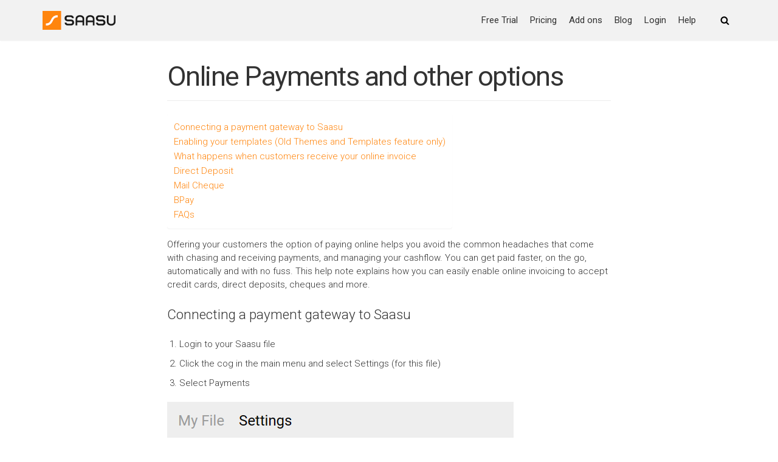

--- FILE ---
content_type: text/html; charset=UTF-8
request_url: https://saasu.com/help/online-payments/
body_size: 12343
content:
<!DOCTYPE html><html lang="en-AU"><head><meta charset="UTF-8"><meta name="viewport" content="width=device-width, initial-scale=1, minimum-scale=1"><link rel="profile" href="http://gmpg.org/xfn/11"><meta name='robots' content='index, follow, max-image-preview:large, max-snippet:-1, max-video-preview:-1'/><link media="all" href="https://saasu.com/wp-content/cache/autoptimize/css/autoptimize_160df11bc6115a5b9e83e2509756db8c.css" rel="stylesheet"/><title>Online Payments and other options | Online Accounting</title><link rel="canonical" href="https://www.saasu.com/help/online-payments/"/><meta name="twitter:card" content="summary"/><meta name="twitter:title" content="Online Payments and other options | Online Accounting"/><meta name="twitter:description" content="Offering your customers the option of paying online helps you avoid the common headaches that come with chasing and receiving payments, and managing your cashflow. You can get paid faster, on the go, automatically and with no fuss. This help note explains how you can easily enable online invoicing to accept credit cards, direct deposits,&hellip;&nbsp;Read More &raquo;Online Payments and other options"/><meta name="twitter:image" content="https://www.saasu.com/wp-content/uploads/image-25.png"/><meta name="twitter:site" content="@saasu"/><meta name="twitter:label1" content="Est. reading time"/><meta name="twitter:data1" content="8 minutes"/> <script type="application/ld+json" class="yoast-schema-graph">{"@context":"https://schema.org","@graph":[{"@type":"Organization","@id":"https://www.saasu.com/#organization","name":"Saasu","url":"https://www.saasu.com/","sameAs":["https://www.linkedin.com/company/saasu","https://www.youtube.com/user/saasuaccounting","https://www.pinterest.com.au/saasu/","https://twitter.com/saasu"],"logo":{"@type":"ImageObject","@id":"https://www.saasu.com/#logo","inLanguage":"en-AU","url":"https://www.saasu.com/wp-content/uploads/Saasu-online-accounting-200.png","contentUrl":"https://www.saasu.com/wp-content/uploads/Saasu-online-accounting-200.png","width":200,"height":51,"caption":"Saasu"},"image":{"@id":"https://www.saasu.com/#logo"}},{"@type":"WebSite","@id":"https://www.saasu.com/#website","url":"https://www.saasu.com/","name":"Online Accounting","description":"online accounting","publisher":{"@id":"https://www.saasu.com/#organization"},"potentialAction":[{"@type":"SearchAction","target":{"@type":"EntryPoint","urlTemplate":"https://www.saasu.com/?s={search_term_string}"},"query-input":"required name=search_term_string"}],"inLanguage":"en-AU"},{"@type":"ImageObject","@id":"https://www.saasu.com/help/online-payments/#primaryimage","inLanguage":"en-AU","url":"https://www.saasu.com/wp-content/uploads/image-25.png","contentUrl":"https://www.saasu.com/wp-content/uploads/image-25.png"},{"@type":"WebPage","@id":"https://www.saasu.com/help/online-payments/#webpage","url":"https://www.saasu.com/help/online-payments/","name":"Online Payments and other options | Online Accounting","isPartOf":{"@id":"https://www.saasu.com/#website"},"primaryImageOfPage":{"@id":"https://www.saasu.com/help/online-payments/#primaryimage"},"datePublished":"2018-10-23T00:59:56+00:00","dateModified":"2023-05-23T06:29:47+00:00","breadcrumb":{"@id":"https://www.saasu.com/help/online-payments/#breadcrumb"},"inLanguage":"en-AU","potentialAction":[{"@type":"ReadAction","target":["https://www.saasu.com/help/online-payments/"]}]},{"@type":"BreadcrumbList","@id":"https://www.saasu.com/help/online-payments/#breadcrumb","itemListElement":[{"@type":"ListItem","position":1,"name":"Home","item":"https://www.saasu.com/"},{"@type":"ListItem","position":2,"name":"Welcome to Saasu Service","item":"https://www.saasu.com/help/"},{"@type":"ListItem","position":3,"name":"Online Payments and other options"}]}]}</script> <link rel='dns-prefetch' href='//fonts.googleapis.com'/><link rel='dns-prefetch' href='//s.w.org'/><link rel="alternate" type="application/rss+xml" title="Online Accounting &raquo; Feed" href="https://saasu.com/feed/"/><link rel="alternate" type="application/rss+xml" title="Online Accounting &raquo; Comments Feed" href="https://saasu.com/comments/feed/"/> <script type="text/javascript">window._wpemojiSettings={"baseUrl":"https:\/\/s.w.org\/images\/core\/emoji\/13.1.0\/72x72\/","ext":".png","svgUrl":"https:\/\/s.w.org\/images\/core\/emoji\/13.1.0\/svg\/","svgExt":".svg","source":{"concatemoji":"https:\/\/saasu.com\/wp-includes\/js\/wp-emoji-release.min.js?ver=5.8.2"}};!function(e,a,t){var n,r,o,i=a.createElement("canvas"),p=i.getContext&&i.getContext("2d");function s(e,t){var a=String.fromCharCode;p.clearRect(0,0,i.width,i.height),p.fillText(a.apply(this,e),0,0);e=i.toDataURL();return p.clearRect(0,0,i.width,i.height),p.fillText(a.apply(this,t),0,0),e===i.toDataURL()}function c(e){var t=a.createElement("script");t.src=e,t.defer=t.type="text/javascript",a.getElementsByTagName("head")[0].appendChild(t)}for(o=Array("flag","emoji"),t.supports={everything:!0,everythingExceptFlag:!0},r=0;r<o.length;r++)t.supports[o[r]]=function(e){if(!p||!p.fillText)return!1;switch(p.textBaseline="top",p.font="600 32px Arial",e){case"flag":return s([127987,65039,8205,9895,65039],[127987,65039,8203,9895,65039])?!1:!s([55356,56826,55356,56819],[55356,56826,8203,55356,56819])&&!s([55356,57332,56128,56423,56128,56418,56128,56421,56128,56430,56128,56423,56128,56447],[55356,57332,8203,56128,56423,8203,56128,56418,8203,56128,56421,8203,56128,56430,8203,56128,56423,8203,56128,56447]);case"emoji":return!s([10084,65039,8205,55357,56613],[10084,65039,8203,55357,56613])}return!1}(o[r]),t.supports.everything=t.supports.everything&&t.supports[o[r]],"flag"!==o[r]&&(t.supports.everythingExceptFlag=t.supports.everythingExceptFlag&&t.supports[o[r]]);t.supports.everythingExceptFlag=t.supports.everythingExceptFlag&&!t.supports.flag,t.DOMReady=!1,t.readyCallback=function(){t.DOMReady=!0},t.supports.everything||(n=function(){t.readyCallback()},a.addEventListener?(a.addEventListener("DOMContentLoaded",n,!1),e.addEventListener("load",n,!1)):(e.attachEvent("onload",n),a.attachEvent("onreadystatechange",function(){"complete"===a.readyState&&t.readyCallback()})),(n=t.source||{}).concatemoji?c(n.concatemoji):n.wpemoji&&n.twemoji&&(c(n.twemoji),c(n.wpemoji)))}(window,document,window._wpemojiSettings);</script> <style type="text/css">img.wp-smiley,img.emoji{display:inline!important;border:none!important;box-shadow:none!important;height:1em!important;width:1em!important;margin:0 .07em!important;vertical-align:-.1em!important;background:none!important;padding:0!important}</style><style id='ez-toc-inline-css' type='text/css'>div#ez-toc-container p.ez-toc-title{font-size:120%}div#ez-toc-container p.ez-toc-title{font-weight:400}div#ez-toc-container ul li{font-size:100%}div#ez-toc-container{background:#fff;border:1px solid #fff}div#ez-toc-container p.ez-toc-title{color:#000}div#ez-toc-container ul.ez-toc-list a{color:#ff850d}div#ez-toc-container ul.ez-toc-list a:hover{color:red}div#ez-toc-container ul.ez-toc-list a:visited{color:#ff850d}</style><style id='neve-style-inline-css' type='text/css'>.header-menu-sidebar-inner li.menu-item-nav-search{display:none}.nv-meta-list li:not(:last-child):after,.nv-meta-list span:not(:last-child):after {content:"/"}.container{max-width:748px}.has-neve-button-color-color{color:#ff850d!important}.has-neve-button-color-background-color{background-color:#ff850d!important}.alignfull>[class*="__inner-container"],.alignwide>[class*="__inner-container"]{max-width:718px;margin:auto}.button.button-primary,button,input[type="button"],.btn,input[type="submit"],ul[id^="nv-primary-navigation"] li.button.button-primary>a,.menu li.button.button-primary>a,.wp-block-button.is-style-primary .wp-block-button__link,.wc-block-grid .wp-block-button .wp-block-button__link,form input[type="submit"],form button[type="submit"],#comments input[type="submit"]{background-color:#ff850d;color:#fff;border-radius:3px 3px 3px 3px;border:none;border-width:1px 1px 1px 1px}.button.button-primary:hover,ul[id^="nv-primary-navigation"] li.button.button-primary>a:hover,.menu li.button.button-primary>a:hover,.wp-block-button.is-style-primary .wp-block-button__link:hover,.wc-block-grid .wp-block-button .wp-block-button__link:hover,form input[type="submit"]:hover,form button[type="submit"]:hover,#comments input[type="submit"]:hover{background-color:#ffc286;color:#fff}.button.button-secondary:not(.secondary-default), .wp-block-button.is-style-secondary .wp-block-button__link{background-color:#f2f2f2;color:var(--nv-text-color);border-radius:3px 3px 3px 3px;border:none;border-width:1px 1px 1px 1px}.button.button-secondary.secondary-default{background-color:#f2f2f2;color:var(--nv-text-color);border-radius:3px 3px 3px 3px;border:none;border-width:1px 1px 1px 1px}.button.button-secondary:not(.secondary-default):hover, .wp-block-button.is-style-secondary .wp-block-button__link:hover{background-color:rgba(0,0,0,0);color:var(--nv-text-color)}.button.button-secondary.secondary-default:hover{background-color:rgba(0,0,0,0);color:var(--nv-text-color)}body,.site-title{font-size:15px;line-height:1.6em;letter-spacing:0px;font-weight:300;text-transform:none;font-family: Roboto, var(--nv-fallback-ff)}h1,.single h1.entry-title{font-size:1.5em;line-height:1.6em;letter-spacing:0px;font-weight:400;text-transform:none;font-family: Roboto, var(--nv-fallback-ff)}h2{font-size:1.3em;line-height:1.6em;letter-spacing:0px;font-weight:300;text-transform:none;font-family: Roboto, var(--nv-fallback-ff)}h3,.woocommerce-checkout h3{font-size:1.1em;line-height:1.6em;letter-spacing:0px;font-weight:300;text-transform:none;font-family: Roboto, var(--nv-fallback-ff)}h4{font-size:1em;line-height:1.6em;letter-spacing:0px;font-weight:400;text-transform:none;font-family: Roboto, var(--nv-fallback-ff)}h5{font-size:.75em;line-height:1.6em;letter-spacing:0px;font-weight:600;text-transform:none;font-family: Roboto, var(--nv-fallback-ff)}h6{font-size:.75em;line-height:1.6em;letter-spacing:0px;font-weight:400;text-transform:none;font-family: Roboto, var(--nv-fallback-ff)}form:not([role="search"]):not(.woocommerce-cart-form):not(.woocommerce-ordering):not(.cart) input:read-write:not(#coupon_code), form textarea, form select{margin-bottom:10px}form input:read-write,form textarea,form select,form select option,form.wp-block-search input.wp-block-search__input{color:var(--nv-text-color);font-family: Roboto, var(--nv-fallback-ff)}form label,.wpforms-container .wpforms-field-label{margin-bottom:10px}form.search-form input:read-write{padding-right:45px!important;font-family: Roboto, var(--nv-fallback-ff)}.header-main-inner,.header-main-inner a:not(.button),.header-main-inner .navbar-toggle{color:#000}.header-main-inner .nv-icon svg,.header-main-inner .nv-contact-list svg{fill:#000}.header-main-inner .icon-bar{background-color:#000}.hfg_header .header-main-inner .nav-ul .sub-menu{background-color:#f2f2f2}.hfg_header .header-main-inner{background-color:#f2f2f2}.header-menu-sidebar .header-menu-sidebar-bg,.header-menu-sidebar .header-menu-sidebar-bg a:not(.button),.header-menu-sidebar .header-menu-sidebar-bg .navbar-toggle{color:var(--nv-text-color)}.header-menu-sidebar .header-menu-sidebar-bg .nv-icon svg,.header-menu-sidebar .header-menu-sidebar-bg .nv-contact-list svg{fill:var(--nv-text-color)}.header-menu-sidebar .header-menu-sidebar-bg .icon-bar{background-color:var(--nv-text-color)}.hfg_header .header-menu-sidebar .header-menu-sidebar-bg .nav-ul .sub-menu{background-color:var(--nv-site-bg)}.hfg_header .header-menu-sidebar .header-menu-sidebar-bg{background-color:var(--nv-site-bg)}.header-menu-sidebar{width:360px}.builder-item--logo .site-logo img{max-width:120px}.builder-item--logo .site-logo{padding:10px 0px 10px 0px}.builder-item--logo{margin:0px 0px 0px 0px}.builder-item--nav-icon .navbar-toggle{padding:10px 15px 10px 15px}.builder-item--nav-icon{margin:0px 0px 0px 0px}.builder-item--primary-menu .nav-menu-primary > .nav-ul li:not(.woocommerce-mini-cart-item) > a,.builder-item--primary-menu .nav-menu-primary > .nav-ul .has-caret > a,.builder-item--primary-menu .nav-menu-primary > .nav-ul .neve-mm-heading span,.builder-item--primary-menu .nav-menu-primary > .nav-ul .has-caret{color:var(--nv-text-color)}.builder-item--primary-menu .nav-menu-primary > .nav-ul li:not(.woocommerce-mini-cart-item) > a:after,.builder-item--primary-menu .nav-menu-primary > .nav-ul li > .has-caret > a:after{background-color:var(--nv-secondary-accent)}.builder-item--primary-menu .nav-menu-primary > .nav-ul li:not(.woocommerce-mini-cart-item):hover > a,.builder-item--primary-menu .nav-menu-primary > .nav-ul li:hover > .has-caret > a,.builder-item--primary-menu .nav-menu-primary > .nav-ul li:hover > .has-caret{color:var(--nv-secondary-accent)}.builder-item--primary-menu .nav-menu-primary>.nav-ul li:hover>.has-caret svg{fill:var(--nv-secondary-accent)}.builder-item--primary-menu .nav-menu-primary>.nav-ul li.current-menu-item>a,.builder-item--primary-menu .nav-menu-primary>.nav-ul li.current_page_item>a,.builder-item--primary-menu .nav-menu-primary>.nav-ul li.current_page_item>.has-caret>a{color:var(--nv-primary-accent)}.builder-item--primary-menu .nav-menu-primary>.nav-ul li.current-menu-item>.has-caret svg{fill:var(--nv-primary-accent)}.builder-item--primary-menu .nav-ul > li:not(:last-of-type){margin-right:20px}.builder-item--primary-menu .style-full-height .nav-ul li:not(.menu-item-nav-search):not(.menu-item-nav-cart):hover > a:after{width: calc(100% + 20px)}.builder-item--primary-menu .nav-ul li a,.builder-item--primary-menu .neve-mm-heading span{min-height:25px}.builder-item--primary-menu{font-size:1em;line-height:1.6em;letter-spacing:0px;font-weight:500;text-transform:none;padding:0px 0px 0px 0px;margin:0px 0px 0px 0px}.builder-item--primary-menu svg{width:1em;height:1em}.builder-item--header_search_responsive a.nv-search.nv-icon>svg{width:15px;height:15px}.builder-item--header_search_responsive input[type="submit"],.builder-item--header_search_responsive .nv-search-icon-wrap{width:14px}.builder-item--header_search_responsive .nv-nav-search .search-form input[type="search"]{height:40px;font-size:14px;padding-right:50px;border-width:1px 1px 1px 1px;border-radius:1px 1px 1px 1px}.builder-item--header_search_responsive .nv-search-icon-wrap .nv-icon svg{width:14px;height:14px}.builder-item--header_search_responsive .close-responsive-search svg{width:14px;height:14px}.builder-item--header_search_responsive{padding:0px 10px 0px 10px;margin:0px 0px 0px 0px}.footer-bottom-inner{background-color:#f2f2f2}.footer-bottom-inner,.footer-bottom-inner a:not(.button),.footer-bottom-inner .navbar-toggle{color:#333}.footer-bottom-inner .nv-icon svg,.footer-bottom-inner .nv-contact-list svg{fill:#333}.footer-bottom-inner .icon-bar{background-color:#333}.footer-bottom-inner .nav-ul .sub-menu{background-color:#f2f2f2}.builder-item--footer_copyright{font-size:1em;line-height:1.6em;letter-spacing:0px;font-weight:500;text-transform:none;padding:0px 0px 0px 0px;margin:0px 0px 0px 0px}.builder-item--footer_copyright svg{width:1em;height:1em}.nv-post-share.custom-color .nv-social-icon svg,.nv-post-share.custom-color .nv-social-icon a svg{fill:var(--nv-primary-accent)}.nv-post-share.nv-is-boxed.custom-color .social-share,.nv-post-share.nv-is-boxed.custom-color .nv-social-icon a{background-color:var(--nv-primary-accent)}.scroll-to-top{color:var(--nv-text-dark-bg);padding:8px 10px 8px 10px;border-radius:3px;background-color:#ff850d}.scroll-to-top:hover,.scroll-to-top:focus{color:var(--nv-text-dark-bg);background-color:#ff850d}.scroll-to-top.icon .scroll-to-top-icon{width:16px;height:16px}@media (min-width:576px){.container{max-width:992px}body,.site-title{font-size:16px;line-height:1.6em;letter-spacing:0px}h1,.single h1.entry-title{font-size:1.5em;line-height:1.6em;letter-spacing:0px}h2{font-size:1.3em;line-height:1.6em;letter-spacing:0px}h3,.woocommerce-checkout h3{font-size:1.1em;line-height:1.6em;letter-spacing:0px}h4{font-size:1em;line-height:1.6em;letter-spacing:0px}h5{font-size:.75em;line-height:1.6em;letter-spacing:0px}h6{font-size:.75em;line-height:1.6em;letter-spacing:0px}.header-menu-sidebar{width:360px}.builder-item--logo .site-logo img{max-width:120px}.builder-item--logo .site-logo{padding:10px 0px 10px 0px}.builder-item--logo{margin:0px 0px 0px 0px}.builder-item--nav-icon .navbar-toggle{padding:10px 15px 10px 15px}.builder-item--nav-icon{margin:0px 0px 0px 0px}.builder-item--primary-menu .nav-ul > li:not(:last-of-type){margin-right:20px}.builder-item--primary-menu .style-full-height .nav-ul li:not(.menu-item-nav-search):not(.menu-item-nav-cart):hover > a:after{width: calc(100% + 20px)}.builder-item--primary-menu .nav-ul li a,.builder-item--primary-menu .neve-mm-heading span{min-height:25px}.builder-item--primary-menu{font-size:1em;line-height:1.6em;letter-spacing:0px;padding:0px 0px 0px 0px;margin:0px 0px 0px 0px}.builder-item--primary-menu svg{width:1em;height:1em}.builder-item--header_search_responsive input[type="submit"],.builder-item--header_search_responsive .nv-search-icon-wrap{width:14px}.builder-item--header_search_responsive .nv-nav-search .search-form input[type="search"]{height:40px;font-size:14px;padding-right:50px;border-width:1px 1px 1px 1px;border-radius:1px 1px 1px 1px}.builder-item--header_search_responsive .nv-search-icon-wrap .nv-icon svg{width:14px;height:14px}.builder-item--header_search_responsive .close-responsive-search svg{width:14px;height:14px}.builder-item--header_search_responsive{padding:0px 10px 0px 10px;margin:0px 0px 0px 0px}.builder-item--footer_copyright{font-size:1em;line-height:1.6em;letter-spacing:0px;padding:0px 0px 0px 0px;margin:0px 0px 0px 0px}.builder-item--footer_copyright svg{width:1em;height:1em}.scroll-to-top{padding:8px 10px 8px 10px}.scroll-to-top.icon .scroll-to-top-icon{width:16px;height:16px}}@media (min-width:960px){.container{max-width:1170px}#content .container .col,#content .container-fluid .col{max-width:65%}.alignfull>[class*="__inner-container"],.alignwide>[class*="__inner-container"]{max-width:731px}.container-fluid .alignfull>[class*="__inner-container"],.container-fluid .alignwide>[class*="__inner-container"]{max-width:calc(65% + 15px) }.nv-sidebar-wrap,.nv-sidebar-wrap.shop-sidebar{max-width:35%}body,.site-title{font-size:15px;line-height:1.5em;letter-spacing:0px}h1,.single h1.entry-title{font-size:3em;line-height:1.6em;letter-spacing:-1.5px}h2{font-size:1.75em;line-height:1.6em;letter-spacing:0px}h3,.woocommerce-checkout h3{font-size:1.5em;line-height:1.6em;letter-spacing:0px}h4{font-size:1.25em;line-height:1.6em;letter-spacing:0px}h5{font-size:1em;line-height:1.6em;letter-spacing:0px}h6{font-size:1em;line-height:1.6em;letter-spacing:0px}.header-menu-sidebar{width:360px}.builder-item--logo .site-logo img{max-width:120px}.builder-item--logo .site-logo{padding:10px 0px 10px 0px}.builder-item--logo{margin:0px 0px 0px 0px}.builder-item--nav-icon .navbar-toggle{padding:10px 15px 10px 15px}.builder-item--nav-icon{margin:0px 0px 0px 0px}.builder-item--primary-menu .nav-ul > li:not(:last-of-type){margin-right:20px}.builder-item--primary-menu .style-full-height .nav-ul li:not(.menu-item-nav-search):not(.menu-item-nav-cart) > a:after{left:-10px;right:-10px}.builder-item--primary-menu .style-full-height .nav-ul li:not(.menu-item-nav-search):not(.menu-item-nav-cart):hover > a:after{width: calc(100% + 20px)}.builder-item--primary-menu .nav-ul li a,.builder-item--primary-menu .neve-mm-heading span{min-height:25px}.builder-item--primary-menu{font-size:1em;line-height:1.6em;letter-spacing:0px;padding:0px 0px 0px 0px;margin:0px 0px 0px 0px}.builder-item--primary-menu svg{width:1em;height:1em}.builder-item--header_search_responsive input[type="submit"],.builder-item--header_search_responsive .nv-search-icon-wrap{width:14px}.builder-item--header_search_responsive .nv-nav-search .search-form input[type="search"]{height:40px;font-size:14px;padding-right:50px;border-width:1px 1px 1px 1px;border-radius:1px 1px 1px 1px}.builder-item--header_search_responsive .nv-search-icon-wrap .nv-icon svg{width:14px;height:14px}.builder-item--header_search_responsive .close-responsive-search svg{width:14px;height:14px}.builder-item--header_search_responsive{padding:0px 10px 0px 40px;margin:0px 0px 0px 0px}.builder-item--footer_copyright{font-size:1em;line-height:1.6em;letter-spacing:0px;padding:0px 0px 0px 0px;margin:0px 0px 0px 0px}.builder-item--footer_copyright svg{width:1em;height:1em}.scroll-to-top{padding:8px 10px 8px 10px}.scroll-to-top.icon .scroll-to-top-icon{width:16px;height:16px}}.scroll-to-top{right:20px;border:none;position:fixed;bottom:30px;display:none;opacity:0;visibility:hidden;transition: opacity 0.3s ease-in-out, visibility 0.3s ease-in-out;align-items:center;justify-content:center;z-index:999}@supports (-webkit-overflow-scrolling: touch) { .scroll-to-top { bottom: 74px; } }.scroll-to-top.image{background-position:center}.scroll-to-top .scroll-to-top-image{width:100%;height:100%}.scroll-to-top .scroll-to-top-label{margin:0;padding:5px}.scroll-to-top:hover{text-decoration:none}.scroll-to-top.scroll-to-top-left{left:20px;right:unset}.scroll-to-top.scroll-show-mobile{display:flex}@media (min-width:960px){.scroll-to-top{display:flex}}:root{--nv-primary-accent:#ff850d;--nv-secondary-accent:#ff850d;--nv-site-bg:#fff;--nv-light-bg:#ededed;--nv-dark-bg:#14171c;--nv-text-color:#333;--nv-text-dark-bg:#fff;--nv-c-1:#77b978;--nv-c-2:#f37262;--nv-fallback-ff:Arial, Helvetica, sans-serif}</style><link rel='stylesheet' id='neve-google-font-roboto-css' href='//fonts.googleapis.com/css?family=Roboto%3A300%2C400%2C600&#038;display=swap&#038;ver=2.10.4' type='text/css' media='all'/><link rel="EditURI" type="application/rsd+xml" title="RSD" href="https://saasu.com/xmlrpc.php?rsd"/><link rel="wlwmanifest" type="application/wlwmanifest+xml" href="https://saasu.com/wp-includes/wlwmanifest.xml"/><meta name="generator" content="WordPress 5.8.2"/><link rel='shortlink' href='https://saasu.com/?p=1359'/><link rel="alternate" type="application/json+oembed" href="https://saasu.com/wp-json/oembed/1.0/embed?url=https%3A%2F%2Fsaasu.com%2Fhelp%2Fonline-payments%2F"/><link rel="alternate" type="text/xml+oembed" href="https://saasu.com/wp-json/oembed/1.0/embed?url=https%3A%2F%2Fsaasu.com%2Fhelp%2Fonline-payments%2F&#038;format=xml"/><link rel="icon" href="https://saasu.com/wp-content/uploads/2018/09/saasu-logo-50.gif" sizes="32x32"/><link rel="icon" href="https://saasu.com/wp-content/uploads/2018/09/saasu-logo-50.gif" sizes="192x192"/><link rel="apple-touch-icon" href="https://saasu.com/wp-content/uploads/2018/09/saasu-logo-50.gif"/><meta name="msapplication-TileImage" content="https://saasu.com/wp-content/uploads/2018/09/saasu-logo-50.gif"/> <script src="https://saasu.com/wp-content/cache/autoptimize/js/autoptimize_d606266a9d6dda2862480f7e6e045729.js"></script></head><body class="page-template-default page page-id-1359 page-child parent-pageid-989 wp-custom-logo nv-sidebar-full-width menu_sidebar_slide_left" id="neve_body"><div class="wrapper"><header class="header" role="banner"> <a class="neve-skip-link show-on-focus" href="#content" tabindex="0"> Skip to content </a><div id="header-grid" class="hfg_header site-header"><nav class="header--row header-main hide-on-mobile hide-on-tablet layout-full-contained nv-navbar is_sticky header--row" data-row-id="main" data-show-on="desktop"><div class="header--row-inner header-main-inner"><div class="container"><div class="row row--wrapper" data-section="hfg_header_layout_main"><div class="builder-item hfg-item-first col-4 desktop-left"><div class="item--inner builder-item--logo" data-section="title_tagline" data-item-id="logo"><div class="site-logo"> <a class="brand" href="https://saasu.com/" title="Online Accounting" aria-label="Online Accounting"><img width="200" height="51" src="https://saasu.com/wp-content/uploads/Saasu-online-accounting-200.png" class="attachment-full size-full" alt="" loading="lazy"/></a></div></div></div><div class="builder-item has-nav hfg-item-last col-7 desktop-right offset-1 hfg-is-group"><div class="item--inner builder-item--primary-menu has_menu" data-section="header_menu_primary" data-item-id="primary-menu"><div class="nv-nav-wrap"><div role="navigation" class="style-plain nav-menu-primary" aria-label="Primary Menu"><ul id="nv-primary-navigation-main" class="primary-menu-ul nav-ul"><li id="menu-item-7273" class="menu-item menu-item-type-post_type menu-item-object-page menu-item-7273"><a href="https://saasu.com/pricing/">Free Trial</a></li><li id="menu-item-974" class="menu-item menu-item-type-post_type menu-item-object-page menu-item-974"><a href="https://saasu.com/pricing/">Pricing</a></li><li id="menu-item-1012" class="menu-item menu-item-type-post_type menu-item-object-page menu-item-1012"><a href="https://saasu.com/add-ons/">Add ons</a></li><li id="menu-item-9650" class="menu-item menu-item-type-post_type menu-item-object-page menu-item-9650"><a href="https://saasu.com/blog/">Blog</a></li><li id="menu-item-998" class="menu-item menu-item-type-custom menu-item-object-custom menu-item-998"><a href="https://secure.saasu.com/a/Login/">Login</a></li><li id="menu-item-995" class="menu-item menu-item-type-post_type menu-item-object-page current-page-ancestor menu-item-995"><a href="https://saasu.com/help/">Help</a></li></ul></div></div></div><div class="item--inner builder-item--header_search_responsive" data-section="header_search_responsive" data-item-id="header_search_responsive"><div class="nv-search-icon-component"><div [class]="visible ? 'menu-item-nav-search active canvas' : 'menu-item-nav-search canvas'" class="menu-item-nav-search canvas" id="nv-search-icon-responsive" tabindex="0"> <a href="#" class="nv-icon nv-search"> <svg width="15" height="15" viewBox="0 0 1792 1792" xmlns="http://www.w3.org/2000/svg"><path d="M1216 832q0-185-131.5-316.5t-316.5-131.5-316.5 131.5-131.5 316.5 131.5 316.5 316.5 131.5 316.5-131.5 131.5-316.5zm512 832q0 52-38 90t-90 38q-54 0-90-38l-343-342q-179 124-399 124-143 0-273.5-55.5t-225-150-150-225-55.5-273.5 55.5-273.5 150-225 225-150 273.5-55.5 273.5 55.5 225 150 150 225 55.5 273.5q0 220-124 399l343 343q37 37 37 90z"/></svg> </a><div class="nv-nav-search" aria-label="search"><div class="form-wrap container"><form role="search" method="get" class="search-form" action="https://saasu.com/"><label><span class="screen-reader-text">Search for...</span><input type="search" class="search-field" placeholder="Search for..." value="" name="s"></label><input type="submit" class="search-submit" value="Search"><div class="nv-search-icon-wrap"><div class="nv-icon nv-search"> <svg width="15" height="15" viewBox="0 0 1792 1792" xmlns="http://www.w3.org/2000/svg"><path d="M1216 832q0-185-131.5-316.5t-316.5-131.5-316.5 131.5-131.5 316.5 131.5 316.5 316.5 131.5 316.5-131.5 131.5-316.5zm512 832q0 52-38 90t-90 38q-54 0-90-38l-343-342q-179 124-399 124-143 0-273.5-55.5t-225-150-150-225-55.5-273.5 55.5-273.5 150-225 225-150 273.5-55.5 273.5 55.5 225 150 150 225 55.5 273.5q0 220-124 399l343 343q37 37 37 90z"/></svg></div></div></form></div><div class="close-container container"> <button tabindex="0" class="close-responsive-search"> <svg width="50" height="50" viewBox="0 0 20 20" fill="#555555"><path d="M14.95 6.46L11.41 10l3.54 3.54l-1.41 1.41L10 11.42l-3.53 3.53l-1.42-1.42L8.58 10L5.05 6.47l1.42-1.42L10 8.58l3.54-3.53z"/><rect/></svg> </button></div></div></div></div></div></div></div></div></div></nav><nav class="header--row header-main hide-on-desktop layout-full-contained nv-navbar header--row" data-row-id="main" data-show-on="mobile"><div class="header--row-inner header-main-inner"><div class="container"><div class="row row--wrapper" data-section="hfg_header_layout_main"><div class="builder-item hfg-item-first col-8 tablet-left mobile-left"><div class="item--inner builder-item--logo" data-section="title_tagline" data-item-id="logo"><div class="site-logo"> <a class="brand" href="https://saasu.com/" title="Online Accounting" aria-label="Online Accounting"><img width="200" height="51" src="https://saasu.com/wp-content/uploads/Saasu-online-accounting-200.png" class="attachment-full size-full" alt="" loading="lazy"/></a></div></div></div><div class="builder-item hfg-item-last col-4 tablet-right mobile-right"><div class="item--inner builder-item--nav-icon" data-section="header_menu_icon" data-item-id="nav-icon"><div class="menu-mobile-toggle item-button navbar-toggle-wrapper"> <button class="navbar-toggle" aria-label="
 Navigation Menu			"><div class="bars"> <span class="icon-bar"></span> <span class="icon-bar"></span> <span class="icon-bar"></span></div> <span class="screen-reader-text">Toggle Navigation</span> </button></div></div></div></div></div></div></nav><div id="header-menu-sidebar" class="header-menu-sidebar menu-sidebar-panel slide_left"><div id="header-menu-sidebar-bg" class="header-menu-sidebar-bg"><div class="close-sidebar-panel navbar-toggle-wrapper"> <button class="navbar-toggle active" aria-label="
 Navigation Menu				"><div class="bars"> <span class="icon-bar"></span> <span class="icon-bar"></span> <span class="icon-bar"></span></div> <span class="screen-reader-text"> Toggle Navigation </span> </button></div><div id="header-menu-sidebar-inner" class="header-menu-sidebar-inner "><div class="builder-item has-nav hfg-item-last hfg-item-first col-12 desktop-right tablet-left mobile-left"><div class="item--inner builder-item--primary-menu has_menu" data-section="header_menu_primary" data-item-id="primary-menu"><div class="nv-nav-wrap"><div role="navigation" class="style-plain nav-menu-primary" aria-label="Primary Menu"><ul id="nv-primary-navigation-sidebar" class="primary-menu-ul nav-ul"><li class="menu-item menu-item-type-post_type menu-item-object-page menu-item-7273"><a href="https://saasu.com/pricing/">Free Trial</a></li><li class="menu-item menu-item-type-post_type menu-item-object-page menu-item-974"><a href="https://saasu.com/pricing/">Pricing</a></li><li class="menu-item menu-item-type-post_type menu-item-object-page menu-item-1012"><a href="https://saasu.com/add-ons/">Add ons</a></li><li class="menu-item menu-item-type-post_type menu-item-object-page menu-item-9650"><a href="https://saasu.com/blog/">Blog</a></li><li class="menu-item menu-item-type-custom menu-item-object-custom menu-item-998"><a href="https://secure.saasu.com/a/Login/">Login</a></li><li class="menu-item menu-item-type-post_type menu-item-object-page current-page-ancestor menu-item-995"><a href="https://saasu.com/help/">Help</a></li></ul></div></div></div></div></div></div></div><div class="header-menu-sidebar-overlay"></div></div><div id="page-header-grid" class="hfg_page_header page-header"></div></header><main id="content" class="neve-main" role="main"><div class="container single-page-container"><div class="row"><div class="nv-single-page-wrap col"><div class="nv-page-title-wrap nv-big-title"><div class="nv-page-title "><h1>Online Payments and other options</h1></div></div><div class="nv-content-wrap entry-content"><div id="ez-toc-container" class="ez-toc-v2_0_17 counter-hierarchy"><nav><ul class="ez-toc-list ez-toc-list-level-1"><li class="ez-toc-page-1 ez-toc-heading-level-3"><a class="ez-toc-link ez-toc-heading-1" href="#Connecting_a_payment_gateway_to_Saasu" title="Connecting a payment gateway to Saasu">Connecting a payment gateway to Saasu</a></li><li class="ez-toc-page-1 ez-toc-heading-level-3"><a class="ez-toc-link ez-toc-heading-2" href="#Enabling_your_templates_Old_Themes_and_Templates_feature_only" title="Enabling your templates (Old Themes and Templates feature only)">Enabling your templates (Old Themes and Templates feature only)</a></li><li class="ez-toc-page-1 ez-toc-heading-level-3"><a class="ez-toc-link ez-toc-heading-3" href="#What_happens_when_customers_receive_your_online_invoice" title="What happens when customers receive your online invoice">What happens when customers receive your online invoice</a></li><li class="ez-toc-page-1 ez-toc-heading-level-3"><a class="ez-toc-link ez-toc-heading-4" href="#Direct_Deposit" title="Direct Deposit">Direct Deposit</a></li><li class="ez-toc-page-1 ez-toc-heading-level-3"><a class="ez-toc-link ez-toc-heading-5" href="#Mail_Cheque" title="Mail Cheque">Mail Cheque</a></li><li class="ez-toc-page-1 ez-toc-heading-level-3"><a class="ez-toc-link ez-toc-heading-6" href="#BPay" title="BPay">BPay</a></li><li class="ez-toc-page-1 ez-toc-heading-level-3"><a class="ez-toc-link ez-toc-heading-7" href="#FAQs" title="FAQs">FAQs</a></li></ul></nav></div><p>Offering your customers the option of paying online helps you avoid the common headaches that come with chasing and receiving payments, and managing your cashflow. You can get paid faster, on the go, automatically and with no fuss. This help note explains how you can easily enable online invoicing to accept credit cards, direct deposits, cheques and more.</p><h3 id="h-connecting-a-payment-gateway-to-saasu"><span class="ez-toc-section" id="Connecting_a_payment_gateway_to_Saasu"></span>Connecting a payment gateway to Saasu<span class="ez-toc-section-end"></span></h3><ol><li>Login to your Saasu file</li><li>Click the cog in the main menu and select Settings (for this file)</li><li>Select Payments</li></ol><figure class="wp-block-image size-full"><img loading="lazy" width="570" height="241" src="https://www.saasu.com/wp-content/uploads/image-25.png" alt="" class="wp-image-12196" srcset="https://saasu.com/wp-content/uploads/image-25.png 570w, https://saasu.com/wp-content/uploads/image-25-320x135.png 320w" sizes="(max-width: 570px) 100vw, 570px"/></figure><ol><li>On the Payment Gateway Screen click Add</li><li>Select your preferred Payment Gateway<br><img loading="lazy" width="600" height="224" class="alignnone size-full wp-image-769" src="https://www.saasu.com/wp-content/uploads/2018/09/Paypalgateway.jpg" alt="" srcset="https://saasu.com/wp-content/uploads/2018/09/Paypalgateway.jpg 600w, https://saasu.com/wp-content/uploads/2018/09/Paypalgateway-300x112.jpg 300w" sizes="(max-width: 600px) 100vw, 600px"/></li><li>All  four providers require different credentials. Follow these specific instructions for your current provider below and then come back here and complete the final steps.<ul><li><a href="/help/paypal/" target="_blank" rel="noopener noreferrer">PayPal</a></li><li><a href="/help/braintree/" target="_blank" rel="noopener noreferrer">Braintree</a></li><li><a href="/help/eway/" target="_blank" rel="noopener noreferrer">eWay</a></li><li><a href="/help/stripe/" target="_blank" rel="noopener noreferrer">Stripe</a></li></ul></li></ol><h3 id="h-enabling-your-templates-old-themes-and-templates-feature-only"><span class="ez-toc-section" id="Enabling_your_templates_Old_Themes_and_Templates_feature_only"></span>Enabling your templates (Old Themes and Templates feature only)<span class="ez-toc-section-end"></span></h3><p><em>Please Note: Saasu files creates after January 2019 use our new <a href="https://www.saasu.com/help/themes/">Theme Library.</a> This automatically embeds the link for customers to pay their invoice online once the payment gateway is enabled. There is nothing more that needs to be done. The pay online link in the new theme library will appear only in the email sent to your customers, and not the Invoice PDF.</em></p><p>Now that you’ve set up your preferred payment gateway, it’s time to enable online invoicing on your templates, so that a link for online payment gets automatically added to your invoices.</p><h4 id="h-standard-templates">Standard Templates</h4><p>You can use Online Invoicing on Standard invoice templates that use in-built themes (these are the non-customised templates that come with Saasu). This is how you do this.</p><ol><li>Go to View and select Templates</li><li>Select one of the standard templates on your list</li><li>Select the HTML option</li><li>Scroll down to Online Invoicing Options and tick Display and tick these two options:<ul><li>’View invoice online&#8217; on PDF</li><li>Display &#8216;View invoice online&#8217; in email</li></ul><figure><img loading="lazy" class="alignnone size-full wp-image-496" src="https://www.saasu.com/wp-content/uploads/2018/09/oi-template.png" alt="" width="413" height="260" srcset="https://saasu.com/wp-content/uploads/2018/09/oi-template.png 413w, https://saasu.com/wp-content/uploads/2018/09/oi-template-300x189.png 300w" sizes="(max-width: 413px) 100vw, 413px"/></figure><p></p><figure><img loading="lazy" class="alignnone size-full wp-image-461" src="https://www.saasu.com/wp-content/uploads/2018/09/oi-template2.png" alt="" width="377" height="285" srcset="https://saasu.com/wp-content/uploads/2018/09/oi-template2.png 377w, https://saasu.com/wp-content/uploads/2018/09/oi-template2-300x227.png 300w" sizes="(max-width: 377px) 100vw, 377px"/></figure><p></p></li><li>Click Save</li></ol><p>Now your invoice template is ready for online invoicing.</p><h4 id="h-customising-the-look-of-the-payment-link-in-your-templates">Customising the look of the payment link in your templates</h4><p>You can customise the look and placement of the payment link in standard templates by using a specific Saasu merge field. There are 2 different merge fields you can place in your template depending on your needs. You can do this in the Content Tab of the Edit Template screen.</p><p>This merge field will substitute the “View and Pay this Invoice Online” hyperlink that links to your sale wherever it is located in the template.</p><pre class="wp-block-preformatted">{Url.ViewTransactionHyperlink}</pre><p>This merge field will place the entire link wherever it is located in the template.</p><pre class="wp-block-preformatted">{Url.ViewTransaction}</pre><p>Using this raw link, you could place a button on your template or simply customise the anchor link to use a specific style and/or text. For example:</p><pre class="wp-block-preformatted">&lt;a href={Url.ViewTransaction}&gt;My custom text link&lt;/a&gt;</pre><p>Learn more about <a href="/help/templates/">customising your templates</a>.</p><h4 id="h-sending-out-your-invoices-with-online-payment-link">Sending out your invoices with online payment link</h4><p>Now that you’ve enabled online invoicing on your template, you’re ready to start sending out invoices to your customers.</p><ol><li>Go to Sales &gt; Select an unpaid sale &gt; Click Edit</li><li>Select Print PDF &gt; Select Tax Invoice Standard exc tax</li><li>The Pay Now link will be displayed at the bottom of the invoice<br><img loading="lazy" class="alignnone size-full wp-image-556" src="https://www.saasu.com/wp-content/uploads/2018/09/oi-invoice-sample.png" alt="" width="346" height="379" srcset="https://saasu.com/wp-content/uploads/2018/09/oi-invoice-sample.png 346w, https://saasu.com/wp-content/uploads/2018/09/oi-invoice-sample-274x300.png 274w" sizes="(max-width: 346px) 100vw, 346px"/></li></ol><h3 id="h-what-happens-when-customers-receive-your-online-invoice"><span class="ez-toc-section" id="What_happens_when_customers_receive_your_online_invoice"></span>What happens when customers receive your online invoice<span class="ez-toc-section-end"></span></h3><p>Your customers can click the link on your invoice from any device. Once they click the link, they will get taken to this payment window:<br><img loading="lazy" class="size-full wp-image-498 alignnone" src="https://www.saasu.com/wp-content/uploads/2018/09/oi-invoice-sample2.png" alt="" width="351" height="482" srcset="https://saasu.com/wp-content/uploads/2018/09/oi-invoice-sample2.png 351w, https://saasu.com/wp-content/uploads/2018/09/oi-invoice-sample2-218x300.png 218w" sizes="(max-width: 351px) 100vw, 351px"/></p><p>When they click the Pay Now button above, they will be prompted to enter their details.<br><img loading="lazy" class="size-full wp-image-551 alignnone" style="font-size: 13.12px;" src="https://www.saasu.com/wp-content/uploads/2018/09/oi-pay.png" alt="" width="351" height="482" srcset="https://saasu.com/wp-content/uploads/2018/09/oi-pay.png 351w, https://saasu.com/wp-content/uploads/2018/09/oi-pay-218x300.png 218w" sizes="(max-width: 351px) 100vw, 351px"/></p><p>Once the payment is completed, you will receive the message below:<br><img loading="lazy" class="size-full wp-image-517 alignnone" src="https://www.saasu.com/wp-content/uploads/2018/09/oi-pay-success.png" alt="" width="482" height="374" srcset="https://saasu.com/wp-content/uploads/2018/09/oi-pay-success.png 482w, https://saasu.com/wp-content/uploads/2018/09/oi-pay-success-300x233.png 300w" sizes="(max-width: 482px) 100vw, 482px"/></p><p>When the payment has been made successfully, the invoice will be marked as paid automatically in Saasu and a receipt will be sent to your customer, without you having to do anything! Simple and easy.</p><p><br><img loading="lazy" width="482" height="382" class="size-full wp-image-464 alignnone" src="https://www.saasu.com/wp-content/uploads/2018/09/oi-paid-in-full.png" alt="" srcset="https://saasu.com/wp-content/uploads/2018/09/oi-paid-in-full.png 482w, https://saasu.com/wp-content/uploads/2018/09/oi-paid-in-full-300x238.png 300w" sizes="(max-width: 482px) 100vw, 482px"/></p><div style="height:45px" aria-hidden="true" class="wp-block-spacer"></div><h3 id="h-direct-deposit"><span class="ez-toc-section" id="Direct_Deposit"></span>Direct Deposit<span class="ez-toc-section-end"></span></h3><p>You can display Bank Details for Direct Deposits:</p><ol id="block-2a4bb72e-cfdc-4c2d-9ea1-dbfe5cc858c0"><li>Go to Settings (Cog Icon) and select Payments (for this file).</li><li>From the grey menu select Payments.</li><li>Turn on the option that says Direct Deposit.</li><li>Enter your Account Name,  Bank BSB and Account Number.</li><li>Click Save.</li></ol><h3 id="h-mail-cheque"><span class="ez-toc-section" id="Mail_Cheque"></span>Mail Cheque<span class="ez-toc-section-end"></span></h3><p>You can display a mail cheque option:</p><ol><li>Go to Settings (Cog Icon) and select Settings (for this file).</li><li>From the grey menu select File Identity.</li><li>Check that the Street, City/Town, State, Post/ZIP, Country fields are filled in.</li><li>Click save and Close.</li><li>From the grey menu select Payments.</li><li>Turn on the option that says &#8220;Mail Cheque&#8221;.</li><li>Click Save.</li></ol><h3 id="h-bpay"><span class="ez-toc-section" id="BPay"></span>BPay<span class="ez-toc-section-end"></span></h3><p>BPAY is a payment process used in Australia. Businesses wanting to be able to receive BPAY payments will need to contact your&nbsp;<a class="external" href="https://www.bpay.com.au/Business/Small-Medium-Business/Find-Biller-Codes-or-Financial-Institutions.aspx?offer=submaster">financial institution to apply</a>. As part of the sign-up process, you will be provided with a BPAY Biller Code and the BPAY Operations Manual. You can then provide these in your Saasu Invoices so your customers can pay you. Below we provide some ways to help you do this.</p><p>How you provide a reference number to your customers is quite important as it may impact reconciliations and other workflow. Generally speaking, unique numbers of each payment help you assign the payment to the correct transaction but require your customer to enter a new unique reference number each time they pay you. Alternately a static number is easy for your customers and reduces their input/entry risk, but it may add to your reconciliation burden. Saasu can only support static CRN’s as we don’t yet support CRN generation. You can create a static CRN for each customer using BPays CRN tools.</p><p>You can create a BPay reference number as follows:</p><ol><li>Use the BPay software to work out your clients CRN number. A single digit number. Let’s say 7</li><li>Go to&nbsp;<em>View &gt; Templates</em>. Open your template by clicking on it and navigate to the&nbsp;<em>Payment</em>&nbsp;area.</li><li>Add this text (note that the template can be set to Text or HTML):<br><span class="has-inline-color has-nv-dark-bg-color"><em>Biller Code: [supplied by your bank]<br>Customer Reference Number: {BillingContact.ContactID}{InvoiceNumber}7</em></span></li></ol><h3 id="h-faqs"><span class="ez-toc-section" id="FAQs"></span>FAQs<span class="ez-toc-section-end"></span></h3><p><strong>Can I add the online invoicing option to my recurring invoices?</strong></p><p>Yes, you can. Just follow the exact same steps to add the payment gateway (and enable the online invoicing option on your preferred template if using the Old Themes and Templates feature). Subsequent invoices will be sent with the online invoicing added to it.</p><p><strong>Can I add a credit card surcharge to my invoices?</strong></p><p>No. You would need to invoice a credit card surcharge as an additional line item on the invoice to someone wanting to pay by credit card if you are charging extra.</p><p><strong>My customers credit card expired what do I do?</strong></p><p>You can either log into your Stripe account and update their card, or you can uncheck the &#8220;Auto billing&#8221; option in their recurring sale and save this, then re-check the option. This means the next time they get your recurring sale they will have the option to sign up again with their updated credit card.</p><p><strong>What are the advantages of not charging credit card surcharges?</strong></p><p>You lose some revenue by not charging surcharges, but there are some very valuable offsets:</p><ul><li>As more revenue is pushed through credit cards, the rate you pay falls. We’ve seen rates ranging from 1-1.5% in small businesses even in the 500k-2m turnover category.</li><li>If prices are adjusted up to cover credit card fees then you remove the click/buy barrier that credit card surcharges are known to have. If half your business is credit cards and you’re on 1.5% fee then you would only have to increase prices by 0.75% to negate it.</li><li>We’ve found credit cards increase payment probability because they are convenient. Direct deposits are more accounting heavy. There’s increased risk of the sale not happening.</li><li>The effect on cashflow from an Accounts Receivable perspective justifies it in our own experience (it may not in other business models).</li><li>Test you view on this from the consumers perspective. What if Apple, MacDonalds or KMart started charging surcharges for using a credit card. Mostly an honest reaction to credit card surcharges is negative nearly all the time.</li></ul><p><strong>Can I connect multiple payment gateways?</strong></p><p>You can only connect one payment gateway to your online accounting file.</p></div></div></div></div></main> <a tabindex="0" on="tap:neve_body.scrollTo(duration=200)" id="scroll-to-top" class="scroll-to-top scroll-to-top-right  scroll-show-mobile icon" aria-label="Scroll to Top"><svg class="scroll-to-top-icon" width="15" height="15" viewBox="0 0 448 512"><path fill="currentColor" d="M34.9 289.5l-22.2-22.2c-9.4-9.4-9.4-24.6 0-33.9L207 39c9.4-9.4 24.6-9.4 33.9 0l194.3 194.3c9.4 9.4 9.4 24.6 0 33.9L413 289.4c-9.5 9.5-25 9.3-34.3-.4L264 168.6V456c0 13.3-10.7 24-24 24h-32c-13.3 0-24-10.7-24-24V168.6L69.2 289.1c-9.3 9.8-24.8 10-34.3.4z"/></svg></a><footer class="site-footer" id="site-footer"><div class="hfg_footer"><div class="footer--row footer-bottom layout-full-contained" id="cb-row--footer-bottom" data-row-id="bottom" data-show-on="desktop"><div class="footer--row-inner footer-bottom-inner footer-content-wrap"><div class="container"><div class="hfg-grid nv-footer-content hfg-grid-bottom row--wrapper row " data-section="hfg_footer_layout_bottom"><div class="builder-item hfg-item-last hfg-item-first col-12 desktop-center tablet-center mobile-center hfg-item-v-middle"><div class="item--inner builder-item--footer_copyright" data-section="footer_copyright" data-item-id="footer_copyright"><div class="component-wrap"><p style="padding:80px 0px"> <a href="/about/">About</a>    <a href="https://api.saasu.com/">API</a>    <a href="/careers/">Careers</a>    <a href="/media/">Media</a>    <a href="/contact/">Contact</a>    <a href="/terms/">Terms</a><br/> <a href="/advisors/">Advisor Partners</a>    <a href="https://www.saasu.com/saasu-advisor/">Join as Partner</a><br/> <a href="/online-accounting-software/">What is Online Accounting?</a><br/> Saasu Pty Limited ACN 093-453-886 has been acquired by <a href="https://www.owna.com.au">OWNA</a></p></div></div></div></div></div></div></div></div></footer></div>  <script>(function(i,s,o,g,r,a,m){i['GoogleAnalyticsObject']=r;i[r]=i[r]||function(){(i[r].q=i[r].q||[]).push(arguments)},i[r].l=1*new Date();a=s.createElement(o),m=s.getElementsByTagName(o)[0];a.async=1;a.src=g;m.parentNode.insertBefore(a,m)})(window,document,'script','https://www.google-analytics.com/analytics.js','ga');ga('create','UA-1748748-16','auto');ga('send','pageview');</script> <script type='text/javascript' id='neve-script-js-extra'>var NeveProperties={"ajaxurl":"https:\/\/saasu.com\/wp-admin\/admin-ajax.php","nonce":"739efdefc3","isRTL":"","isCustomize":""};</script> <script type='text/javascript' id='neve-pro-scroll-to-top-js-extra'>var scrollOffset={"offset":"0"};</script> <script type='text/javascript' src='https://saasu.com/wp-includes/js/jquery/jquery.min.js?ver=3.6.0' id='jquery-core-js'></script> <script type='text/javascript' id='ez-toc-js-js-extra'>var ezTOC={"smooth_scroll":"1","scroll_offset":"30"};</script> </body></html>

--- FILE ---
content_type: text/plain
request_url: https://www.google-analytics.com/j/collect?v=1&_v=j102&a=163080484&t=pageview&_s=1&dl=https%3A%2F%2Fsaasu.com%2Fhelp%2Fonline-payments%2F&ul=en-us%40posix&dt=Online%20Payments%20and%20other%20options%20%7C%20Online%20Accounting&sr=1280x720&vp=1280x720&_u=IEBAAEABAAAAACAAI~&jid=1508739999&gjid=795339774&cid=267103831.1768601379&tid=UA-1748748-16&_gid=398290667.1768601379&_r=1&_slc=1&z=690868715
body_size: -449
content:
2,cG-BKLTJRRQH7